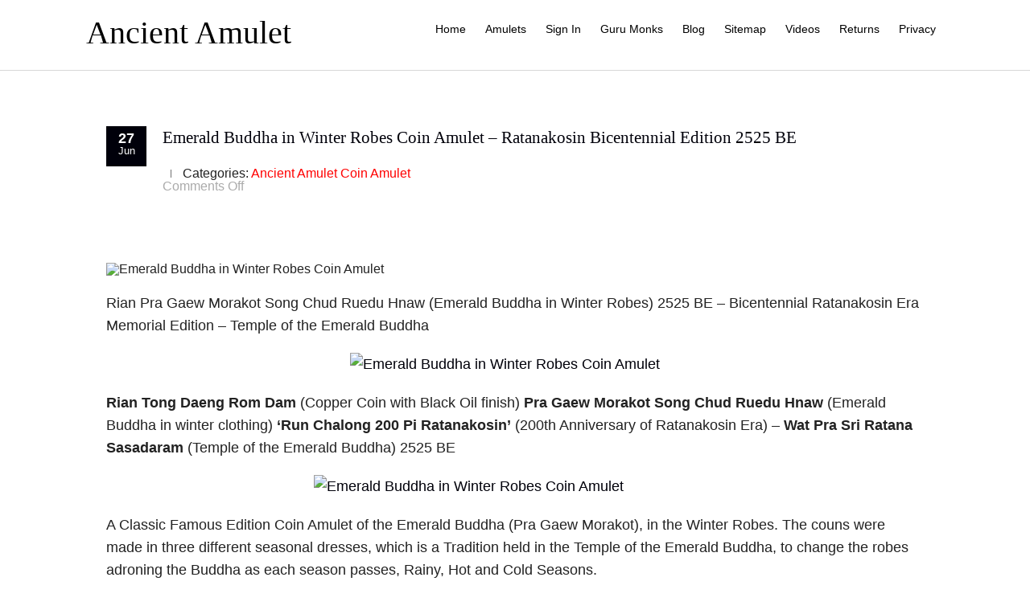

--- FILE ---
content_type: text/html; charset=UTF-8
request_url: https://www.ancientamulet.com/emerald-buddha-in-winter-robes-coin-amulet-ratanakosin-bicentennial-edition-2525-be/
body_size: 10834
content:

<!DOCTYPE html PUBLIC "-//W3C//DTD XHTML 1.0 Transitional//EN" "http://www.w3.org/TR/xhtml1/DTD/xhtml1-transitional.dtd">
<html lang="en-US">
<head profile="http://gmpg.org/xfn/11">
<meta http-equiv="Content-Type" content="text/html; charset=UTF-8" />
<meta name="viewport" content="width=device-width, initial-scale=1.0">
<link rel="pingback" href="https://www.ancientamulet.com/xmlrpc.php" /> 
	<title>Emerald Buddha in Winter Robes Coin Amulet &#8211; Ratanakosin Bicentennial Edition 2525 BE &#8211; Ancient Amulet</title>
<meta name='robots' content='max-image-preview:large' />
<meta http-equiv="x-dns-prefetch-control" content="on">
<link href="https://app.ecwid.com" rel="preconnect" crossorigin />
<link href="https://ecomm.events" rel="preconnect" crossorigin />
<link href="https://d1q3axnfhmyveb.cloudfront.net" rel="preconnect" crossorigin />
<link href="https://dqzrr9k4bjpzk.cloudfront.net" rel="preconnect" crossorigin />
<link href="https://d1oxsl77a1kjht.cloudfront.net" rel="preconnect" crossorigin>
<link rel="preload" href="https://d1oxsl77a1kjht.cloudfront.net/css/new?hc=-1320747844&ownerid=1447232&frontendV2=true" as="style">
<link rel='dns-prefetch' href='//d1oxsl77a1kjht.cloudfront.net' />
<link rel="alternate" type="application/rss+xml" title="Ancient Amulet &raquo; Feed" href="https://www.ancientamulet.com/feed/" />
<link rel="alternate" type="application/rss+xml" title="Ancient Amulet &raquo; Comments Feed" href="https://www.ancientamulet.com/comments/feed/" />
<link rel="alternate" title="oEmbed (JSON)" type="application/json+oembed" href="https://www.ancientamulet.com/wp-json/oembed/1.0/embed?url=https%3A%2F%2Fwww.ancientamulet.com%2Femerald-buddha-in-winter-robes-coin-amulet-ratanakosin-bicentennial-edition-2525-be%2F" />
<link rel="alternate" title="oEmbed (XML)" type="text/xml+oembed" href="https://www.ancientamulet.com/wp-json/oembed/1.0/embed?url=https%3A%2F%2Fwww.ancientamulet.com%2Femerald-buddha-in-winter-robes-coin-amulet-ratanakosin-bicentennial-edition-2525-be%2F&#038;format=xml" />
<style id='wp-img-auto-sizes-contain-inline-css' type='text/css'>
img:is([sizes=auto i],[sizes^="auto," i]){contain-intrinsic-size:3000px 1500px}
/*# sourceURL=wp-img-auto-sizes-contain-inline-css */
</style>
<style id='wp-block-library-inline-css' type='text/css'>
:root{
  --wp-block-synced-color:#7a00df;
  --wp-block-synced-color--rgb:122, 0, 223;
  --wp-bound-block-color:var(--wp-block-synced-color);
  --wp-editor-canvas-background:#ddd;
  --wp-admin-theme-color:#007cba;
  --wp-admin-theme-color--rgb:0, 124, 186;
  --wp-admin-theme-color-darker-10:#006ba1;
  --wp-admin-theme-color-darker-10--rgb:0, 107, 160.5;
  --wp-admin-theme-color-darker-20:#005a87;
  --wp-admin-theme-color-darker-20--rgb:0, 90, 135;
  --wp-admin-border-width-focus:2px;
}
@media (min-resolution:192dpi){
  :root{
    --wp-admin-border-width-focus:1.5px;
  }
}
.wp-element-button{
  cursor:pointer;
}

:root .has-very-light-gray-background-color{
  background-color:#eee;
}
:root .has-very-dark-gray-background-color{
  background-color:#313131;
}
:root .has-very-light-gray-color{
  color:#eee;
}
:root .has-very-dark-gray-color{
  color:#313131;
}
:root .has-vivid-green-cyan-to-vivid-cyan-blue-gradient-background{
  background:linear-gradient(135deg, #00d084, #0693e3);
}
:root .has-purple-crush-gradient-background{
  background:linear-gradient(135deg, #34e2e4, #4721fb 50%, #ab1dfe);
}
:root .has-hazy-dawn-gradient-background{
  background:linear-gradient(135deg, #faaca8, #dad0ec);
}
:root .has-subdued-olive-gradient-background{
  background:linear-gradient(135deg, #fafae1, #67a671);
}
:root .has-atomic-cream-gradient-background{
  background:linear-gradient(135deg, #fdd79a, #004a59);
}
:root .has-nightshade-gradient-background{
  background:linear-gradient(135deg, #330968, #31cdcf);
}
:root .has-midnight-gradient-background{
  background:linear-gradient(135deg, #020381, #2874fc);
}
:root{
  --wp--preset--font-size--normal:16px;
  --wp--preset--font-size--huge:42px;
}

.has-regular-font-size{
  font-size:1em;
}

.has-larger-font-size{
  font-size:2.625em;
}

.has-normal-font-size{
  font-size:var(--wp--preset--font-size--normal);
}

.has-huge-font-size{
  font-size:var(--wp--preset--font-size--huge);
}

.has-text-align-center{
  text-align:center;
}

.has-text-align-left{
  text-align:left;
}

.has-text-align-right{
  text-align:right;
}

.has-fit-text{
  white-space:nowrap !important;
}

#end-resizable-editor-section{
  display:none;
}

.aligncenter{
  clear:both;
}

.items-justified-left{
  justify-content:flex-start;
}

.items-justified-center{
  justify-content:center;
}

.items-justified-right{
  justify-content:flex-end;
}

.items-justified-space-between{
  justify-content:space-between;
}

.screen-reader-text{
  border:0;
  clip-path:inset(50%);
  height:1px;
  margin:-1px;
  overflow:hidden;
  padding:0;
  position:absolute;
  width:1px;
  word-wrap:normal !important;
}

.screen-reader-text:focus{
  background-color:#ddd;
  clip-path:none;
  color:#444;
  display:block;
  font-size:1em;
  height:auto;
  left:5px;
  line-height:normal;
  padding:15px 23px 14px;
  text-decoration:none;
  top:5px;
  width:auto;
  z-index:100000;
}
html :where(.has-border-color){
  border-style:solid;
}

html :where([style*=border-top-color]){
  border-top-style:solid;
}

html :where([style*=border-right-color]){
  border-right-style:solid;
}

html :where([style*=border-bottom-color]){
  border-bottom-style:solid;
}

html :where([style*=border-left-color]){
  border-left-style:solid;
}

html :where([style*=border-width]){
  border-style:solid;
}

html :where([style*=border-top-width]){
  border-top-style:solid;
}

html :where([style*=border-right-width]){
  border-right-style:solid;
}

html :where([style*=border-bottom-width]){
  border-bottom-style:solid;
}

html :where([style*=border-left-width]){
  border-left-style:solid;
}
html :where(img[class*=wp-image-]){
  height:auto;
  max-width:100%;
}
:where(figure){
  margin:0 0 1em;
}

html :where(.is-position-sticky){
  --wp-admin--admin-bar--position-offset:var(--wp-admin--admin-bar--height, 0px);
}

@media screen and (max-width:600px){
  html :where(.is-position-sticky){
    --wp-admin--admin-bar--position-offset:0px;
  }
}
/*wp_block_styles_on_demand_placeholder:69707530d5b63*/
/*# sourceURL=wp-block-library-inline-css */
</style>
<style id='classic-theme-styles-inline-css' type='text/css'>
/**
 * These rules are needed for backwards compatibility.
 * They should match the button element rules in the base theme.json file.
 */
.wp-block-button__link {
	color: #ffffff;
	background-color: #32373c;
	border-radius: 9999px; /* 100% causes an oval, but any explicit but really high value retains the pill shape. */

	/* This needs a low specificity so it won't override the rules from the button element if defined in theme.json. */
	box-shadow: none;
	text-decoration: none;

	/* The extra 2px are added to size solids the same as the outline versions.*/
	padding: calc(0.667em + 2px) calc(1.333em + 2px);

	font-size: 1.125em;
}

.wp-block-file__button {
	background: #32373c;
	color: #ffffff;
	text-decoration: none;
}

/*# sourceURL=/wp-includes/css/classic-themes.css */
</style>
<link rel='stylesheet' id='ecwid-css-css' href='https://www.ancientamulet.com/wp-content/plugins/ecwid-shopping-cart/css/frontend.css?ver=7.0.5' type='text/css' media='all' />
<link rel='stylesheet' id='ecwid-static-page-0-css' href='https://d1oxsl77a1kjht.cloudfront.net/css/new?hc=-1320747844&#038;ownerid=1447232&#038;frontendV2=true' type='text/css' media='all' />
<link rel='stylesheet' id='page-list-style-css' href='https://www.ancientamulet.com/wp-content/plugins/page-list/css/page-list.css?ver=5.9' type='text/css' media='all' />
<link rel='stylesheet' id='hathor_other-css' href='https://www.ancientamulet.com/wp-content/themes/hathor/css/foundation.css?ver=6.9' type='text/css' media='all' />
<link rel='stylesheet' id='sidr_dark-css' href='https://www.ancientamulet.com/wp-content/themes/hathor/css/jquery.sidr.dark.css?ver=6.9' type='text/css' media='all' />
<link rel='stylesheet' id='hathor-style-css' href='https://www.ancientamulet.com/wp-content/themes/hathor/style.css?ver=6.9' type='text/css' media='all' />
<link rel='stylesheet' id='hathor_other1-css' href='https://www.ancientamulet.com/wp-content/themes/hathor/css/nivo-slider.css?ver=6.9' type='text/css' media='all' />
<link rel='stylesheet' id='hathor_other2-css' href='https://www.ancientamulet.com/wp-content/themes/hathor/fonts/awesome/css/font-awesome.min.css?ver=6.9' type='text/css' media='all' />
<link rel='stylesheet' id='customfont-css' href='https://www.ancientamulet.com/wp-content/themes/hathor/fonts/raleway.css?ver=6.9' type='text/css' media='all' />
<link rel='stylesheet' id='__EPYT__style-css' href='https://www.ancientamulet.com/wp-content/plugins/youtube-embed-plus/styles/ytprefs.css?ver=14.2.4' type='text/css' media='all' />
<style id='__EPYT__style-inline-css' type='text/css'>

                .epyt-gallery-thumb {
                        width: 33.333%;
                }
                
                         @media (min-width:0px) and (max-width: 767px) {
                            .epyt-gallery-rowbreak {
                                display: none;
                            }
                            .epyt-gallery-allthumbs[class*="epyt-cols"] .epyt-gallery-thumb {
                                width: 100% !important;
                            }
                          }
/*# sourceURL=__EPYT__style-inline-css */
</style>
<script type="text/javascript" src="https://www.ancientamulet.com/wp-includes/js/jquery/jquery.js?ver=3.7.1" id="jquery-core-js"></script>
<script type="text/javascript" src="https://www.ancientamulet.com/wp-includes/js/jquery/jquery-migrate.js?ver=3.4.1" id="jquery-migrate-js"></script>
<script type="text/javascript" src="https://www.ancientamulet.com/wp-content/themes/hathor/other2.js?ver=6.9" id="hathor_js-js"></script>
<script type="text/javascript" src="https://www.ancientamulet.com/wp-content/themes/hathor/js/other.js?ver=6.9" id="hathor_other-js"></script>
<script type="text/javascript" src="https://www.ancientamulet.com/wp-content/themes/hathor/js/jquery.sidr.js?ver=6.9" id="jquery_sidr-js"></script>
<script type="text/javascript" id="__ytprefs__-js-extra">
/* <![CDATA[ */
var _EPYT_ = {"ajaxurl":"https://www.ancientamulet.com/wp-admin/admin-ajax.php","security":"c66069c1f8","gallery_scrolloffset":"20","eppathtoscripts":"https://www.ancientamulet.com/wp-content/plugins/youtube-embed-plus/scripts/","eppath":"https://www.ancientamulet.com/wp-content/plugins/youtube-embed-plus/","epresponsiveselector":"[\"iframe.__youtube_prefs__\",\"iframe[src*='youtube.com']\",\"iframe[src*='youtube-nocookie.com']\",\"iframe[data-ep-src*='youtube.com']\",\"iframe[data-ep-src*='youtube-nocookie.com']\",\"iframe[data-ep-gallerysrc*='youtube.com']\"]","epdovol":"1","version":"14.2.4","evselector":"iframe.__youtube_prefs__[src], iframe[src*=\"youtube.com/embed/\"], iframe[src*=\"youtube-nocookie.com/embed/\"]","ajax_compat":"","maxres_facade":"eager","ytapi_load":"light","pause_others":"","stopMobileBuffer":"1","facade_mode":"1","not_live_on_channel":""};
//# sourceURL=__ytprefs__-js-extra
/* ]]> */
</script>
<script type="text/javascript" defer src="https://www.ancientamulet.com/wp-content/plugins/youtube-embed-plus/scripts/ytprefs.js?ver=14.2.4" id="__ytprefs__-js"></script>
<link rel="https://api.w.org/" href="https://www.ancientamulet.com/wp-json/" /><link rel="alternate" title="JSON" type="application/json" href="https://www.ancientamulet.com/wp-json/wp/v2/posts/119" /><link rel="EditURI" type="application/rsd+xml" title="RSD" href="https://www.ancientamulet.com/xmlrpc.php?rsd" />
<meta name="generator" content="WordPress 6.9" />
<link rel='shortlink' href='https://www.ancientamulet.com/?p=119' />
<script data-cfasync="false" data-no-optimize="1" type="text/javascript">
window.ec = window.ec || Object()
window.ec.config = window.ec.config || Object();
window.ec.config.enable_canonical_urls = true;
window.ec.config.storefrontUrls = window.ec.config.storefrontUrls || {};
window.ec.config.storefrontUrls.cleanUrls = true;

            window.ec.config.canonical_base_url = 'https://www.ancientamulet.com/emerald-buddha-in-winter-robes-coin-amulet-ratanakosin-bicentennial-edition-2525-be/';
            window.ec.config.baseUrl = '/emerald-buddha-in-winter-robes-coin-amulet-ratanakosin-bicentennial-edition-2525-be/';
            window.ec.storefront = window.ec.storefront || {};
            window.ec.storefront.sharing_button_link = 'DIRECT_PAGE_URL';
</script>
<style type="text/css">
body .nivo-caption {
	display: none!important;
}
</style>


<style type="text/css">
.nivo-caption h3 {
	display: none!important;
}
</style>

<style type="text/css">
.nivo-caption p {
	display: none!important;
}
</style>


<style type="text/css">
/*Secondary Elements Color*/



.postitle, .postitle a,.postitle2 a, .widgettitle,.widget-title, .entry-title a, .widgettitle2, #reply-title, #comments span, .catag_list a, .lay2 h2, .nivo-caption a, .nivo-caption,.entry-title,.content_blog .post_title a,.title h2.blue1,.title h2.green1 ,.postitle_lay a,#wp-calendar tr td a,.vcard a,.post_content a:link,.post_content p a,.comments_template,.post_info_wrap a{
color:#00000a!important;

}

.midrow_block,.style2.icon_img,.icon_img {border-color:#00000a!important;}

 .midbutton,.nivo-controlNav a.active,#sub_banner,#wp-calendar #today,#searchsubmit,#content .more-link,#submit,.nivo-caption h3,.post_info_1 .post_date,#navmenu ul > li::after,.scrollup,.midbutton2{
background-color:#00000a!important;
}

.view a.info:hover,#navmenu ul > li ul li:hover,#submit:hover,.midbutton:hover,#searchsubmit:hover ,.midbutton2:hover {
background-color:#6b001c!important; background:#6b001c!important;

}
.ch-info a:hover,.widget_tag_cloud a:hover,.post_info a:hover,.post_views a:hover,
.post_comments a:hover,.wp-pagenavi:hover, .alignleft a:hover, .wp-pagenavi:hover ,.alignright a:hover,.comment-form a:hover,.port a:hover,.previous a:hover, .next a:hover,.our_team p.port_team a:hover{
color:#6b001c!important;}

</style>
<style type="text/css" id="custom-background-css">
body.custom-background { background-color: #ffffff; }
</style>
	<link rel="icon" href="https://www.ancientamulet.com/wp-content/uploads/2018/10/cropped-ANCIENTAMULET100px-32x32.png" sizes="32x32" />
<link rel="icon" href="https://www.ancientamulet.com/wp-content/uploads/2018/10/cropped-ANCIENTAMULET100px-192x192.png" sizes="192x192" />
<link rel="apple-touch-icon" href="https://www.ancientamulet.com/wp-content/uploads/2018/10/cropped-ANCIENTAMULET100px-180x180.png" />
<meta name="msapplication-TileImage" content="https://www.ancientamulet.com/wp-content/uploads/2018/10/cropped-ANCIENTAMULET100px-270x270.png" />
		<style type="text/css" id="wp-custom-css">
			#footer {background-color:white;}
a.button {
    display: inline-block;
    width: 300px;
    height: 100px;
    background-color: darkred;
    color: white;
    text-align: center;
    line-height: 100px;
    text-decoration: none;
    box-shadow: 0 12px 10px rgba(0,0,0,0.7);
    transition: all 0.3s ease-in-out;
	Font-Family: Arial, Tahoma, Trebuchet, Impact, Sans-Serif;
	font-size: large;
}

a.button:hover {
    transform: translateY(-10px);
    box-shadow: 0 22px 10px rgba(0,0,0,0.7);
	color: white;
}
  .table {
        width: 80%;
        margin: 0 auto;
        text-align: center;
      }
      th {
        background-color: #333;
        color: #fff;
        font-weight: bold;
      }
      td {
        padding: 10px;
      }
      @media only screen and (max-width: 600px) {
        .table {
          width: 100%;
        }
      }
.single .entry-meta {
    display: none;
}
a {
	color:red;
}		</style>
			

</head>


<body class="wp-singular post-template-default single single-post postid-119 single-format-standard custom-background wp-theme-hathor ecwid-shopping-cart hathor_fullwdth_body">


<!--HEADER START-->


 
<div id="branding">
 <div class="row">
 <div class="large-12 columns">

<!--LOGO START-->
<div id="site-title">
<h1 class="site-title">
<a href="https://www.ancientamulet.com/" rel="home">Ancient Amulet</a>
</h1>
</div>
<!--LOGO END-->
<h3 class="menu-toggle">Menu</h3>

<!--MENU STARTS-->
<div id="menu_wrap">
<div id="navmenu"><div class="menu-header"><ul id="menu-types-of-amulet" class="menu"><li id="menu-item-2116" class="menu-item menu-item-type-custom menu-item-object-custom menu-item-2116"><a href="https://ancientamulet.com">Home</a></li>
<li id="menu-item-156" class="menu-item menu-item-type-post_type menu-item-object-page menu-item-156"><a href="https://www.ancientamulet.com/store/" title="Browse All Amulets in the Ancient Amulet store">Amulets</a></li>
<li id="menu-item-2323" class="menu-item menu-item-type-custom menu-item-object-custom menu-item-2323"><a href="https://www.ancientamulet.com/store/#!/~/signIn/returnUrl=!">Sign In</a></li>
<li id="menu-item-2115" class="menu-item menu-item-type-post_type menu-item-object-page menu-item-2115"><a href="https://www.ancientamulet.com/monks/">Guru Monks</a></li>
<li id="menu-item-633" class="menu-item menu-item-type-custom menu-item-object-custom menu-item-633"><a href="https://www.ancientamulet.com/category/ancientamulet/">Blog</a></li>
<li id="menu-item-918" class="menu-item menu-item-type-post_type menu-item-object-page menu-item-918"><a href="https://www.ancientamulet.com/sitemap/">Sitemap</a></li>
<li id="menu-item-2055" class="menu-item menu-item-type-custom menu-item-object-custom menu-item-2055"><a href="https://www.youtube.com/user/AncientAmulet">Videos</a></li>
<li id="menu-item-683" class="menu-item menu-item-type-post_type menu-item-object-page menu-item-683"><a href="https://www.ancientamulet.com/return-policy/" title="Policy for Returning Goods">Returns</a></li>
<li id="menu-item-684" class="menu-item menu-item-type-post_type menu-item-object-page menu-item-privacy-policy menu-item-684"><a rel="privacy-policy" href="https://www.ancientamulet.com/privacy-policy/" title="Privacy Policy">Privacy</a></li>
</ul></div>   </div>
</div>
</div>

</div>


</div>
<!--MENU END-->

  <div class="row">
    <div id="content" >
      <div class="top-content">
        <!--Content-->
                  <div class="post-119 post type-post status-publish format-standard has-post-thumbnail hentry category-ancientamulet category-coinamulet tag-ancient-amulet tag-pra-gaew-morakot tag-monk-coin" id="post-119">  </div>
          <div id="content" class="content_blog blog_style_b1" role="main">
            <article class="post_format_standard odd">
              <div class="post_info_1">
                                <div class="post_date"> <a href="https://www.ancientamulet.com/emerald-buddha-in-winter-robes-coin-amulet-ratanakosin-bicentennial-edition-2525-be/" > <span class="day">27</span><span class="month">Jun</span></a></div>
              </div>
              <div class="title_area">
                <h1 class="post_title"><a href="https://www.ancientamulet.com/emerald-buddha-in-winter-robes-coin-amulet-ratanakosin-bicentennial-edition-2525-be/" title="Emerald Buddha in Winter Robes Coin Amulet &#8211; Ratanakosin Bicentennial Edition 2525 BE">Emerald Buddha in Winter Robes Coin Amulet &#8211; Ratanakosin Bicentennial Edition 2525 BE</a></h1>
              </div>
                                <span class="post_info_delimiter"></span>
                                                            <span class="post_categories">
                        <span class="cats_label">Categories:</span>
                        <a class="cat_link"><a href="https://www.ancientamulet.com/category/ancientamulet/" rel="category tag">Ancient Amulet</a> <a href="https://www.ancientamulet.com/category/coinamulet/" rel="category tag">Coin Amulet</a></a>
                      </span>
                                        <div class="post_comments"><a><span class="comments_number"> <span>Comments Off<span class="screen-reader-text"> on Emerald Buddha in Winter Robes Coin Amulet &#8211; Ratanakosin Bicentennial Edition 2525 BE</span></span> </span><span class="icon-comment"></span></a></div>
                  </div>
                                                  <div class="pic_wrapper image_wrapper">
                    <img width="680" height="647" src="https://www.ancientamulet.com/wp-content/uploads/2012/06/Emerald-Buddha-in-Winter-Robes-Coin-Amulet7.jpg" class="attachment-large size-large wp-post-image" alt="Emerald Buddha in Winter Robes Coin Amulet" decoding="async" fetchpriority="high" srcset="https://www.ancientamulet.com/wp-content/uploads/2012/06/Emerald-Buddha-in-Winter-Robes-Coin-Amulet7.jpg 700w, https://www.ancientamulet.com/wp-content/uploads/2012/06/Emerald-Buddha-in-Winter-Robes-Coin-Amulet7-300x285.jpg 300w" sizes="(max-width: 680px) 100vw, 680px" />                  </div>
                                <div class="post_content">
                  <p><p>Rian Pra Gaew Morakot Song Chud Ruedu Hnaw (Emerald Buddha in Winter Robes) 2525 BE &#8211; Bicentennial Ratanakosin Era Memorial Edition &#8211; Temple of the Emerald Buddha</p>
<p><a href="http://www.ancientamulet.com/wp-content/uploads/2012/06/Emerald-Buddha-in-Winter-Robes-Coin-Amulet1.jpg"><img decoding="async" class="size-full wp-image-120 aligncenter" title="Emerald Buddha in Winter Robes Coin Amulet" src="http://www.ancientamulet.com/wp-content/uploads/2012/06/Emerald-Buddha-in-Winter-Robes-Coin-Amulet1.jpg" alt="Emerald Buddha in Winter Robes Coin Amulet" width="410" height="500" srcset="https://www.ancientamulet.com/wp-content/uploads/2012/06/Emerald-Buddha-in-Winter-Robes-Coin-Amulet1.jpg 410w, https://www.ancientamulet.com/wp-content/uploads/2012/06/Emerald-Buddha-in-Winter-Robes-Coin-Amulet1-246x300.jpg 246w" sizes="(max-width: 410px) 100vw, 410px" /></a></p>
<p><strong>Rian Tong Daeng Rom Dam</strong> (Copper Coin with Black Oil finish) <strong>Pra Gaew Morakot</strong> <strong>Song Chud Ruedu Hnaw</strong> (Emerald Buddha in winter clothing)<strong> &#8216;Run Chalong 200 Pi Ratanakosin&#8217;</strong> (200th Anniversary of Ratanakosin Era) &#8211; <strong>Wat Pra Sri Ratana Sasadaram</strong> (Temple of the Emerald Buddha) 2525 BE</p>
<p><a href="http://www.ancientamulet.com/wp-content/uploads/2012/06/Emerald-Buddha-in-Winter-Robes-Coin-Amulet2.jpg"><img decoding="async" class="wp-image-121 aligncenter" title="Emerald Buddha in Winter Robes Coin Amulet" src="http://www.ancientamulet.com/wp-content/uploads/2012/06/Emerald-Buddha-in-Winter-Robes-Coin-Amulet2.jpg" alt="Emerald Buddha in Winter Robes Coin Amulet" width="500" height="428" srcset="https://www.ancientamulet.com/wp-content/uploads/2012/06/Emerald-Buddha-in-Winter-Robes-Coin-Amulet2.jpg 700w, https://www.ancientamulet.com/wp-content/uploads/2012/06/Emerald-Buddha-in-Winter-Robes-Coin-Amulet2-300x257.jpg 300w" sizes="(max-width: 500px) 100vw, 500px" /></a></p>
<p>A Classic Famous Edition Coin Amulet of the Emerald Buddha (Pra Gaew Morakot), in the Winter Robes. The couns were made in three different seasonal dresses, which is a Tradition held in the Temple of the Emerald Buddha, to change the robes adroning the Buddha as each season passes, Rainy, Hot and Cold Seasons.</p>
<p><a href="http://www.ancientamulet.com/wp-content/uploads/2012/06/Emerald-Buddha-in-Winter-Robes-Coin-Amulet3.jpg"><img loading="lazy" decoding="async" class="wp-image-122 aligncenter" title="Emerald Buddha in Winter Robes Coin Amulet" src="http://www.ancientamulet.com/wp-content/uploads/2012/06/Emerald-Buddha-in-Winter-Robes-Coin-Amulet3.jpg" alt="Emerald Buddha in Winter Robes Coin Amulet" width="500" height="587" srcset="https://www.ancientamulet.com/wp-content/uploads/2012/06/Emerald-Buddha-in-Winter-Robes-Coin-Amulet3.jpg 700w, https://www.ancientamulet.com/wp-content/uploads/2012/06/Emerald-Buddha-in-Winter-Robes-Coin-Amulet3-255x300.jpg 255w" sizes="auto, (max-width: 500px) 100vw, 500px" /></a></p>
<p style="text-align: center;"><strong>Size; 3 Cm Diameter</strong></p>
<p>This coin was blessed part of a very important State Ceremony for the Celebration of the 200th Anniversary of the Ratanakosin Era</p>
<p><a href="http://www.ancientamulet.com/wp-content/uploads/2012/06/Emerald-Buddha-in-Winter-Robes-Coin-Amulet4.jpg"><img loading="lazy" decoding="async" class="wp-image-123 aligncenter" title="Emerald Buddha in Winter Robes Coin Amulet" src="http://www.ancientamulet.com/wp-content/uploads/2012/06/Emerald-Buddha-in-Winter-Robes-Coin-Amulet4.jpg" alt="Emerald Buddha in Winter Robes Coin Amulet" width="500" height="570" srcset="https://www.ancientamulet.com/wp-content/uploads/2012/06/Emerald-Buddha-in-Winter-Robes-Coin-Amulet4.jpg 700w, https://www.ancientamulet.com/wp-content/uploads/2012/06/Emerald-Buddha-in-Winter-Robes-Coin-Amulet4-262x300.jpg 262w" sizes="auto, (max-width: 500px) 100vw, 500px" /></a></p>
<p>More than a Hundred Master Guru Monks of the Era attended the massive and Official State Ceremony of Putta Pisek Blessing, to perform their Incantations and Empowerments. The coin was included in the &#8216;Pra Racha Piti Sompote Krung Ratanakosin 200 Pi&#8217; (Royal Ceremony to Celebrate 200 Years of Ratanakosin Era). The Ceremony was held on the 6th April 2525 BE, with Royal Permission to celebrate, which was requested by Prime Minister Brem Tinsulanon at the palace, and accepted. The celebration at Wat Pra Sri Ratana Sasadaram was only one of various celebrations held in different momumental locations of Bangkok.</p>
<p><a href="http://www.ancientamulet.com/wp-content/uploads/2012/06/Emerald-Buddha-in-Winter-Robes-Coin-Amulet5.jpg"><img loading="lazy" decoding="async" class="size-full wp-image-124 aligncenter" title="Emerald Buddha in Winter Robes Coin Amulet" src="http://www.ancientamulet.com/wp-content/uploads/2012/06/Emerald-Buddha-in-Winter-Robes-Coin-Amulet5.jpg" alt="Emerald Buddha in Winter Robes Coin Amulet" width="500" height="696" srcset="https://www.ancientamulet.com/wp-content/uploads/2012/06/Emerald-Buddha-in-Winter-Robes-Coin-Amulet5.jpg 500w, https://www.ancientamulet.com/wp-content/uploads/2012/06/Emerald-Buddha-in-Winter-Robes-Coin-Amulet5-215x300.jpg 215w" sizes="auto, (max-width: 500px) 100vw, 500px" /></a></p>
<p style="text-align: center;">Above; Official Emblem of the 200th Anniversary Celebrations</p>
<p>The Temple of the Emerald Buddha was one of the various locations included in the anniversary celebrations due to the fact that it is an important temple of the Ratanakosin Era, and also to celebrate the completion of a five year refurbishment program, begun in 2520 BE by Somdej Pra Tep Ratana Rachasuda Siam Boroma Racha Kumaree, which was finished in 2525 BE at the same time as the Anniversary celebration.</p>
<p><a href="http://www.ancientamulet.com/wp-content/uploads/2012/06/Emerald-Buddha-in-Winter-Robes-Coin-Amulet6.jpg"><img loading="lazy" decoding="async" class=" wp-image-125 aligncenter" title="Emerald Buddha in Winter Robes Coin Amulet" src="http://www.ancientamulet.com/wp-content/uploads/2012/06/Emerald-Buddha-in-Winter-Robes-Coin-Amulet6.jpg" alt="Emerald Buddha in Winter Robes Coin Amulet" width="373" height="253" srcset="https://www.ancientamulet.com/wp-content/uploads/2012/06/Emerald-Buddha-in-Winter-Robes-Coin-Amulet6.jpg 313w, https://www.ancientamulet.com/wp-content/uploads/2012/06/Emerald-Buddha-in-Winter-Robes-Coin-Amulet6-300x204.jpg 300w" sizes="auto, (max-width: 373px) 100vw, 373px" /></a></p>
<p>The Celebration was marked by the &#8216;Yok Chor Fa&#8217; ceremony (raising of the new Temple Roof Struts). The previous day alms were given to the Sangha as a preliminary on the 5th April, and then on the 6th April 2525 the Brahman Kroo Masters and performers of the Ministry of Classical Arts performed a reading of the Poem Sud Dee Pra Put Maha Mani Ratana Patimakorn accomanied by the three stringed &#8216;Sor&#8217; Thai Classic Instrument, with Bai Sri offerings and a &#8216;Wian Tian&#8217; (walk around the Uposadha Shrine room three times holding a candle).</p>
<p>A large Puttapisek Ceremony to empower the amulets was made with over one hundred of the Era&#8217;s most powerful and accomplished Master Monks present.</p>
<p><a href="http://www.ancientamulet.com/wp-content/uploads/2012/06/Emerald-Buddha-in-Winter-Robes-Coin-Amulet7.jpg"><img loading="lazy" decoding="async" class="wp-image-126 aligncenter" title="Emerald Buddha in Winter Robes Coin Amulet" src="http://www.ancientamulet.com/wp-content/uploads/2012/06/Emerald-Buddha-in-Winter-Robes-Coin-Amulet7.jpg" alt="Emerald Buddha in Winter Robes Coin Amulet" width="500" height="475" srcset="https://www.ancientamulet.com/wp-content/uploads/2012/06/Emerald-Buddha-in-Winter-Robes-Coin-Amulet7.jpg 700w, https://www.ancientamulet.com/wp-content/uploads/2012/06/Emerald-Buddha-in-Winter-Robes-Coin-Amulet7-300x285.jpg 300w" sizes="auto, (max-width: 500px) 100vw, 500px" /></a></p>
<div class="ecwid-Product">
<form>
<div style="text-align: center; padding-bottom: 10px;"><script charset="utf-8" type="text/javascript" src="http://app.ecwid.com/script.js?173011"></script><script type="text/javascript">// <![CDATA[
xProductThumbnail('productid=12976221');
// ]]&gt;</script></div>
<div class="ecwid-productBrowser-head" style="text-align: center; padding-bottom: 15px; font: normal 20px tahoma, geneva, verdana, sans-serif;">Rian Pra Gaew Morakot Song Chud Ruedu Hnaw (Emerald Buddha in Winter Robes) 2525 BE &#8211; Bicentennial Ratanakosin Era Memorial Edition &#8211; Temple of the Emerald Buddha</div>
<div class="ecwid-productBrowser-price" style="text-align: center; padding-bottom: 15px;">$42.00</div>
<table border="0" align="center">
<tbody>
<tr>
<td class="ecwid" align="left">
<div id="ecwid-productoption-12976221-Encasement_Options-container" class="ecwid-productBrowser-details-optionPanel ecwid-productBrowser-details-optionPanel-radio ecwid-productoption-Encasement_Options-container"><label class="ecwid-fieldLabel" for="gwt-uid-833">Encasement Options</label></p>
<div id="gwt-uid-833"><span id="ecwid-productoption-12976221-Encasement_Options-Transparent_Waterproof_Casing" class="gwt-RadioButton ecwid-productBrowser-details-optionRadioButton ecwid-productoption-Encasement_Options-Transparent_Waterproof_Casing"><input id="gwt-uid-831" tabindex="0" type="radio" name="12976221-Encasement Options" value="on" /><label for="gwt-uid-831"><span class="ecwid-productBrowser-details-optionRadioButton-name">Transparent Waterproof Casing</span> <span class="ecwid-productBrowser-details-optionRadioButton-price"> <span class="ecwid-productBrowser-details-optionRadioButton-bracket">(</span><span class="ecwid-productBrowser-details-optionRadioButton-sign">+</span>$9.00<span class="ecwid-productBrowser-details-optionRadioButton-bracket">)</span></span></label></span><span id="ecwid-productoption-12976221-Encasement_Options-Without_Casing" class="gwt-RadioButton ecwid-productBrowser-details-optionRadioButton ecwid-productoption-Encasement_Options-Without_Casing"><input id="gwt-uid-832" tabindex="0" type="radio" name="12976221-Encasement Options" value="on" checked="checked" /><label for="gwt-uid-832"><span class="ecwid-productBrowser-details-optionRadioButton-name">Without Casing</span></label></span></div>
</div>
</td>
</tr>
</tbody>
</table>
<div style="text-align: center;"><script charset="utf-8" type="text/javascript" src="http://app.ecwid.com/script.js?173011"></script><script type="text/javascript">// <![CDATA[
xAddToBag('productid=12976221');
// ]]&gt;</script></div>
</form>
</div>
</p>
                  <div class="post_wrap_n"></div>
                </div>
                <div class="post_info post_info_3 clearboth">
                                      <span class="post_tags">
                      <span class="tags_label">Tags:</span>                        <a class="tag_link"><a href="https://www.ancientamulet.com/tag/ancient-amulet/" rel="tag">Ancient Amulet</a>  <a href="https://www.ancientamulet.com/tag/pra-gaew-morakot/" rel="tag">Emerald Buddha</a>  <a href="https://www.ancientamulet.com/tag/monk-coin/" rel="tag">Monk Coin</a></a>
                      </span>                    </div>
                  </article>
                  <div class="wp-pagenavi">
                    <div class="alignleft"><a href="https://www.ancientamulet.com/pra-pid-ta-sariga-thai-amulet-sacred-powder-gold-leaf-luang-por-niyom-2546-be/" rel="prev">&laquo; Pra Pid Ta Sariga Thai Amulet &#8211; Sacred Powder, Gold Leaf &#8211; Luang Por Niyom 2546 BE</a></div>                    <div class="alignright"><a href="https://www.ancientamulet.com/bronze-holy-prayer-water-incense-bowl-with-khmer-sanskrit-inscription-luang-por-prohm-wat-ban-suan-only-30-made/" rel="next">Bronze Holy Prayer Water + Incense Bowl  with Khmer Sanskrit Inscription &#8211; Luang Por Prohm &#8211; Wat Ban Suan &#8211; Only 30 Made &raquo; </a></div>                  </div>
                  <div class="share">
                    <div class="social-profiles clearfix">
				
                <ul>
				

        <li class="facebook"> <a href="http://facebook.com/share.php?u=https://www.ancientamulet.com/emerald-buddha-in-winter-robes-coin-amulet-ratanakosin-bicentennial-edition-2525-be/&amp;amp;t=Emerald+Buddha+in+Winter+Robes+Coin+Amulet+%26%238211%3B+Ratanakosin+Bicentennial+Edition+2525+BE" title="Share this post on Facebook">facebook</a></li>
         
               
                <li class="twitter"><a href="http://twitter.com/home?status=Reading: Emerald Buddha in Winter Robes Coin Amulet &#8211; Ratanakosin Bicentennial Edition 2525 BE https://www.ancientamulet.com/emerald-buddha-in-winter-robes-coin-amulet-ratanakosin-bicentennial-edition-2525-be/" title="Tweet this post">Twitter</a></li>
                
               
                <li class="google-plus"> <a title="Plus One This" href="https://plusone.google.com/_/+1/confirm?hl=en&url=https://www.ancientamulet.com/emerald-buddha-in-winter-robes-coin-amulet-ratanakosin-bicentennial-edition-2525-be/">Google +1</a></li>
                
              
                <li class="pinterest"><a href='javascript:void((function()%7Bvar%20e=document.createElement(&apos;script&apos;);e.setAttribute(&apos;type&apos;,&apos;text/javascript&apos;);e.setAttribute(&apos;charset&apos;,&apos;UTF-8&apos;);e.setAttribute(&apos;src&apos;,&apos;http://assets.pinterest.com/js/pinmarklet.js?r=&apos;+Math.random()*99999999);document.body.appendChild(e)%7D)());'>Pinterest</a></li>
             
                
                
               
                
			</ul>
			</div></div>
                    <div class="sep-20"><img  src="https://www.ancientamulet.com/wp-content/themes/hathor/images/sep-shadow.png" /></div>
                  </div>
                                <!--POST END-->
               
              </div>
                          </div>
          </div>
        </div>
      </div>
 
 <!--FOOTER SIDEBAR-->
         <div class="row">
    <div id="footer">

     <div class=" large-12">

    <div class="widgets"><div id="custom_html-4" class="widget_text widget widget_custom_html"><div class="widget_text widget_wrap"><h3 class="widgettitle">Shopping Cart</h3><div class="textwidget custom-html-widget"><div class="ec-cart-widget"></div>
<div>
<script data-cfasync="false" type="text/javascript" src="https://app.ecwid.com/script.js?1447232&data_platform=code&data_date=2020-10-09" charset="utf-8"></script>
<script type="text/javascript">Ecwid.init();</script>
</div></div></div></div>            </div>
   </div>  </div>
   </div>
     


	<!--COPYRIGHT TEXT-->
    <div class="row">
    <div id="copyright">

    <div class="large-12">

            <div class="copytext">
           <span style="background-color: #000000;color: white;font-size: large">All Rights Reserved &copy; Ancient Amulet</a>           <a style="color:white;" class="theme-by"target="_blank" href="https://www.phonewear.fr/">Theme by phonewear</a>
            </div>
        <!--FOOTER MENU-->
            <div class="social-profiles clearfix">

                <ul>
				
        <li class="facebook"> <a  href="https://facebook.com/ancientamulet" target="_blank" title="facebook"></a></li>
                                <li class="twitter"><a  href="https://twitter.com/ancientamulet" target="_blank" title="twitter">twitter</a></li>
                
                 
                                 <li class="you-tube"><a href="https://www.youtube.com/user/AncientAmulet" title=" Youtube" target="_blank"> Youtube</a></li>
                
                
                  
                 
                                 <li class="instagram"><a href="https://instagram.com/thailandamulets" title="instagram" target="_blank"> instagram</a></li>
			</ul>

			</div>
           <a href="#" class="scrollup"> &uarr;</a>
    </div>
</div>

</div>
 



<script type="speculationrules">
{"prefetch":[{"source":"document","where":{"and":[{"href_matches":"/*"},{"not":{"href_matches":["/wp-*.php","/wp-admin/*","/wp-content/uploads/*","/wp-content/*","/wp-content/plugins/*","/wp-content/themes/hathor/*","/*\\?(.+)"]}},{"not":{"selector_matches":"a[rel~=\"nofollow\"]"}},{"not":{"selector_matches":".no-prefetch, .no-prefetch a"}}]},"eagerness":"conservative"}]}
</script>
		<!--noptimize-->
		<script data-cfasync="false" type="text/javascript">
			(function () {
				var ec_widgets = []
				window.ecwid_script_defer = true;
				window._xnext_initialization_scripts = window._xnext_initialization_scripts || [];
				window._xnext_initialization_scripts.push(...ec_widgets);

				var ecwidLazyScriptjsLoad = function() {
					if ( ! document.getElementById( 'ecwid-script' ) ) {
						var script = document.createElement('script');
						script.charset = 'utf-8';
						script.type = 'text/javascript';
						script.src = 'https://app.ecwid.com/script.js?1447232&data_platform=wporg&lang=en';
						script.id = 'ecwid-script';
						script.setAttribute('data-cfasync', 'false');

						document.body.appendChild(script);

						script.addEventListener('load', function() {
							var nodes = document.getElementsByClassName('ec-cart-widget')
							if (nodes.length > 0) {
								Ecwid.init();
							}

							if( typeof ecwidSaveDynamicCss !== 'undefined' ) {
								ecwidSaveDynamicCss();
							}
						});
					}
				}

				var isTouchDevice = false;
				var documentEventsForLazyLoading = ['mousedown', 'mouseup', 'mousemove', 'contextmenu', 'keydown', 'keyup'];
				var documentTouchEventsForLazyLoading = ['touchstart', 'touchend', 'touchcancel', 'touchmove'];

				if (!!('ontouchstart' in window)) {
					isTouchDevice = true;
				}

				var toggleEvent = function (el, add, event) {
					if (add) {
						el.addEventListener(event, ecwidLazyScriptjsLoad);
					} else {
						el.removeEventListener(event, ecwidLazyScriptjsLoad);
					}
				}

				if (isTouchDevice) {
					documentTouchEventsForLazyLoading.forEach(
						function applyEvent(event) {
							toggleEvent(document, true, event);
						}
					);
				} else {
					documentEventsForLazyLoading.forEach(
						function applyEvent(event) {
							toggleEvent(document, true, event);
						}
					);
				}
			})();
		</script>
		<!--/noptimize-->
		



<script type="text/javascript" charset="utf-8">



	jQuery(window).ready(function($) {
 /* Side responsive menu	 */
    $('.menu-toggle').sidr({
        name: 'sidr-left',
        side: 'left',
        source: '#navmenu',
        onOpen: function() {
            $('.menu-toggle').animate({
                marginLeft: "260px"
            }, 200);
        },
        onClose: function() {
            $('.menu-toggle').animate({
                marginLeft: "0px"
            }, 200);
        }
    });


});



    jQuery(document).ready(function($) {
				jQuery('#work-carousel' ).carouFredSel({
					next : "#work-carousel-next",
					prev : "#work-carousel-prev",
					auto: false,
					circular: false,
					infinite: true,
					width: '100%',
					scroll: {
						items : 1
					}
				});
			});


	jQuery(document).ready(function($) {
				jQuery('#work-carousel3' ).carouFredSel({
					next : "#work-carousel-next3",
					prev : "#work-carousel-prev3",
					auto: false,
					circular: false,
					infinite: true,
					width: '100%',
					scroll: {
						items : 1
					}
				});
			});


		jQuery(document).ready(function($) {
				jQuery('#work-carousels' ).carouFredSel({
					next : "#work-carousel-next2",
					prev : "#work-carousel-prev2",
					auto: false,
					circular: false,
					infinite: true,
					width: '100%',
					scroll: {
						items : 1
					}
				});
			});

  </script>
<!--noptimize--><script data-cfasync="false" data-no-optimize="1">if (typeof jQuery !== undefined && jQuery.mobile) { jQuery.mobile.hashListeningEnabled = false; jQuery.mobile.pushStateEnabled=false; }</script><!--/noptimize-->			<div   class='ec-cart-widget' 
				data-fixed='true' 
				data-fixed-position='TOP_RIGHT' 
				data-fixed-shape='PILL'
				data-horizontal-indent="40" 
				data-vertical-indent="50" 
				data-layout='MEDIUM_ICON_COUNTER' 
				data-show-empty-cart='TRUE'
				data-show-buy-animation='true'
				data-icon='BASKET'
			></div>

			<script data-cfasync="false" data-no-optimize="1">
			if (typeof Ecwid != 'undefined'){
				Ecwid.init();
			}
			</script>
			<script type="text/javascript" id="ecwid-frontend-js-js-extra">
/* <![CDATA[ */
var ecwidParams = {"useJsApiToOpenStoreCategoriesPages":"","storeId":"1447232"};
//# sourceURL=ecwid-frontend-js-js-extra
/* ]]> */
</script>
<script type="text/javascript" src="https://www.ancientamulet.com/wp-content/plugins/ecwid-shopping-cart/js/frontend.js?ver=7.0.5" id="ecwid-frontend-js-js"></script>
<script type="text/javascript" src="https://www.ancientamulet.com/wp-content/plugins/ecwid-shopping-cart/js/static-page.js?ver=1764679997" id="ecwid-static-page-js"></script>
<script type="text/javascript" src="https://www.ancientamulet.com/wp-includes/js/comment-reply.js?ver=6.9" id="comment-reply-js" async="async" data-wp-strategy="async" fetchpriority="low"></script>
<script type="text/javascript" defer src="https://www.ancientamulet.com/wp-content/plugins/youtube-embed-plus/scripts/fitvids.js?ver=14.2.4" id="__ytprefsfitvids__-js"></script>
</body>
</html>
<!-- Dynamic page generated in 0.944 seconds. -->
<!-- Cached page generated by WP-Super-Cache on 2026-01-21 13:41:53 -->

<!-- Compression = gzip -->